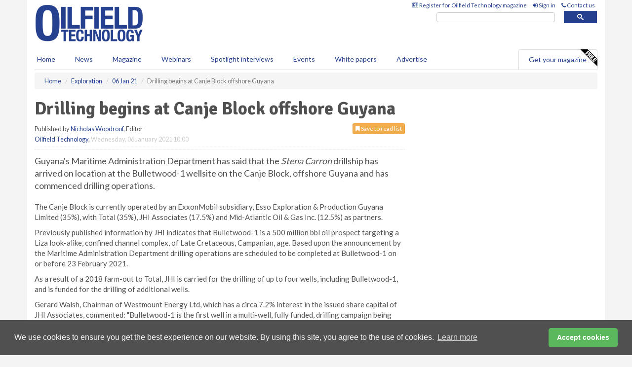

--- FILE ---
content_type: application/javascript; charset=utf-8
request_url: https://fundingchoicesmessages.google.com/f/AGSKWxW9G_lKzI6GeYiNbXw_oVRiFahedCiZs8BVCtm4Tjcm45cdtDV3egxQdfPkgl1o2E6WwKVA_JLj17HN1HsesM2Iq203edjsdgUS7BuvjyuJOJqaBRB11meCP_JwUeGGn1JrJr_krjgH6fdBmpQTEVHDv9DPwUn3uCbV5PuGnvbiPPjvTXJigT-J9mmo/_/pop-under./forum/ads_.bns1.net//adspot./sponsor_ads.
body_size: -1284
content:
window['caf97998-a779-44d7-bd01-5aa8c3e4455b'] = true;